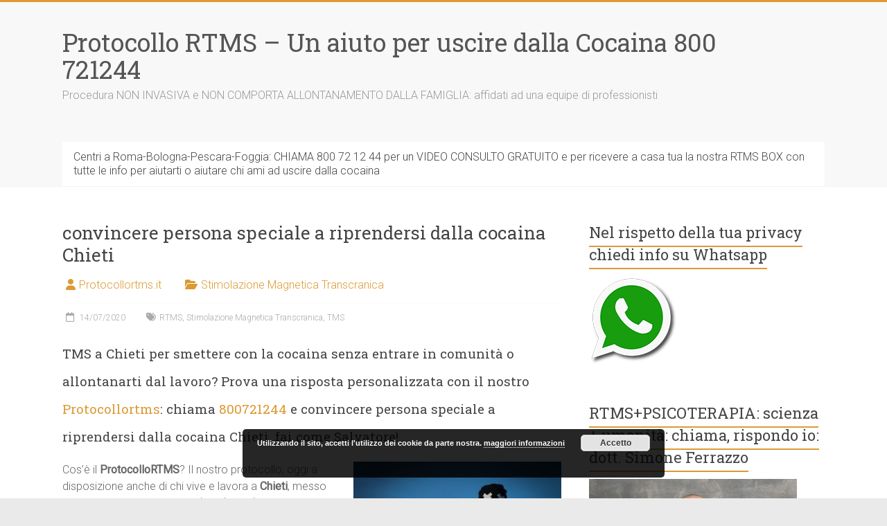

--- FILE ---
content_type: text/html; charset=UTF-8
request_url: https://protocollortms.it/convincere-persona-speciale-a-riprendersi-dalla-cocaina-chieti/
body_size: 22890
content:
<!DOCTYPE html>
<html lang="it-IT">
<head>
<meta charset="UTF-8" />
<meta name="viewport" content="width=device-width, initial-scale=1">
<link rel="profile" href="https://gmpg.org/xfn/11" />
<script type="text/javascript">
/* <![CDATA[ */
(()=>{var e={};e.g=function(){if("object"==typeof globalThis)return globalThis;try{return this||new Function("return this")()}catch(e){if("object"==typeof window)return window}}(),function({ampUrl:n,isCustomizePreview:t,isAmpDevMode:r,noampQueryVarName:o,noampQueryVarValue:s,disabledStorageKey:i,mobileUserAgents:a,regexRegex:c}){if("undefined"==typeof sessionStorage)return;const d=new RegExp(c);if(!a.some((e=>{const n=e.match(d);return!(!n||!new RegExp(n[1],n[2]).test(navigator.userAgent))||navigator.userAgent.includes(e)})))return;e.g.addEventListener("DOMContentLoaded",(()=>{const e=document.getElementById("amp-mobile-version-switcher");if(!e)return;e.hidden=!1;const n=e.querySelector("a[href]");n&&n.addEventListener("click",(()=>{sessionStorage.removeItem(i)}))}));const g=r&&["paired-browsing-non-amp","paired-browsing-amp"].includes(window.name);if(sessionStorage.getItem(i)||t||g)return;const u=new URL(location.href),m=new URL(n);m.hash=u.hash,u.searchParams.has(o)&&s===u.searchParams.get(o)?sessionStorage.setItem(i,"1"):m.href!==u.href&&(window.stop(),location.replace(m.href))}({"ampUrl":"https:\/\/protocollortms.it\/convincere-persona-speciale-a-riprendersi-dalla-cocaina-chieti\/amp\/","noampQueryVarName":"noamp","noampQueryVarValue":"mobile","disabledStorageKey":"amp_mobile_redirect_disabled","mobileUserAgents":["Mobile","Android","Silk\/","Kindle","BlackBerry","Opera Mini","Opera Mobi"],"regexRegex":"^\\\/((?:.|\\n)+)\\\/([i]*)$","isCustomizePreview":false,"isAmpDevMode":false})})();
/* ]]> */
</script>
<meta name='robots' content='index, follow, max-image-preview:large, max-snippet:-1, max-video-preview:-1' />

	<!-- This site is optimized with the Yoast SEO Premium plugin v21.2 (Yoast SEO v26.8) - https://yoast.com/product/yoast-seo-premium-wordpress/ -->
	<title>Realizza il sogno di convincere persona speciale a riprendersi dalla cocaina Chieti telefona 800721244 adesso</title>
	<meta name="description" content="Non una setta, ma una risposta per convincere persona speciale a riprendersi dalla cocaina Chieti contatta 800 721244 rispetto e riservatezza" />
	<link rel="canonical" href="https://protocollortms.it/convincere-persona-speciale-a-riprendersi-dalla-cocaina-chieti/" />
	<meta property="og:locale" content="it_IT" />
	<meta property="og:type" content="article" />
	<meta property="og:title" content="convincere persona speciale a riprendersi dalla cocaina Chieti" />
	<meta property="og:description" content="Non una setta, ma una risposta per convincere persona speciale a riprendersi dalla cocaina Chieti contatta 800 721244 rispetto e riservatezza" />
	<meta property="og:url" content="https://protocollortms.it/convincere-persona-speciale-a-riprendersi-dalla-cocaina-chieti/" />
	<meta property="og:site_name" content="Protocollo RTMS - Un aiuto per uscire dalla Cocaina 800 721244" />
	<meta property="article:published_time" content="2020-07-14T08:41:28+00:00" />
	<meta property="og:image" content="http://protocollortms.it/wp-content/uploads/2020/07/Protocollortms.it-800-721244-aiutare-figlio-ad-uscire-dalla-cocaina-300x225.jpg" />
	<meta name="author" content="Protocollortms.it" />
	<meta name="twitter:card" content="summary_large_image" />
	<meta name="twitter:label1" content="Scritto da" />
	<meta name="twitter:data1" content="Protocollortms.it" />
	<meta name="twitter:label2" content="Tempo di lettura stimato" />
	<meta name="twitter:data2" content="4 minuti" />
	<script type="application/ld+json" class="yoast-schema-graph">{"@context":"https://schema.org","@graph":[{"@type":"Article","@id":"https://protocollortms.it/convincere-persona-speciale-a-riprendersi-dalla-cocaina-chieti/#article","isPartOf":{"@id":"https://protocollortms.it/convincere-persona-speciale-a-riprendersi-dalla-cocaina-chieti/"},"author":{"name":"Protocollortms.it","@id":"https://protocollortms.it/#/schema/person/d851b74e24a31ae8635411bd153de322"},"headline":"convincere persona speciale a riprendersi dalla cocaina Chieti","datePublished":"2020-07-14T08:41:28+00:00","mainEntityOfPage":{"@id":"https://protocollortms.it/convincere-persona-speciale-a-riprendersi-dalla-cocaina-chieti/"},"wordCount":768,"publisher":{"@id":"https://protocollortms.it/#organization"},"image":{"@id":"https://protocollortms.it/convincere-persona-speciale-a-riprendersi-dalla-cocaina-chieti/#primaryimage"},"thumbnailUrl":"http://protocollortms.it/wp-content/uploads/2020/07/Protocollortms.it-800-721244-aiutare-figlio-ad-uscire-dalla-cocaina-300x225.jpg","keywords":["RTMS","Stimolazione Magnetica Transcranica","TMS"],"articleSection":["Stimolazione Magnetica Transcranica"],"inLanguage":"it-IT"},{"@type":"WebPage","@id":"https://protocollortms.it/convincere-persona-speciale-a-riprendersi-dalla-cocaina-chieti/","url":"https://protocollortms.it/convincere-persona-speciale-a-riprendersi-dalla-cocaina-chieti/","name":"Realizza il sogno di convincere persona speciale a riprendersi dalla cocaina Chieti telefona 800721244 adesso","isPartOf":{"@id":"https://protocollortms.it/#website"},"primaryImageOfPage":{"@id":"https://protocollortms.it/convincere-persona-speciale-a-riprendersi-dalla-cocaina-chieti/#primaryimage"},"image":{"@id":"https://protocollortms.it/convincere-persona-speciale-a-riprendersi-dalla-cocaina-chieti/#primaryimage"},"thumbnailUrl":"http://protocollortms.it/wp-content/uploads/2020/07/Protocollortms.it-800-721244-aiutare-figlio-ad-uscire-dalla-cocaina-300x225.jpg","datePublished":"2020-07-14T08:41:28+00:00","description":"Non una setta, ma una risposta per convincere persona speciale a riprendersi dalla cocaina Chieti contatta 800 721244 rispetto e riservatezza","breadcrumb":{"@id":"https://protocollortms.it/convincere-persona-speciale-a-riprendersi-dalla-cocaina-chieti/#breadcrumb"},"inLanguage":"it-IT","potentialAction":[{"@type":"ReadAction","target":["https://protocollortms.it/convincere-persona-speciale-a-riprendersi-dalla-cocaina-chieti/"]}]},{"@type":"ImageObject","inLanguage":"it-IT","@id":"https://protocollortms.it/convincere-persona-speciale-a-riprendersi-dalla-cocaina-chieti/#primaryimage","url":"https://protocollortms.it/wp-content/uploads/2020/07/Protocollortms.it-800-721244-aiutare-figlio-ad-uscire-dalla-cocaina.jpg","contentUrl":"https://protocollortms.it/wp-content/uploads/2020/07/Protocollortms.it-800-721244-aiutare-figlio-ad-uscire-dalla-cocaina.jpg","width":1920,"height":1440,"caption":"xxxx"},{"@type":"BreadcrumbList","@id":"https://protocollortms.it/convincere-persona-speciale-a-riprendersi-dalla-cocaina-chieti/#breadcrumb","itemListElement":[{"@type":"ListItem","position":1,"name":"Home","item":"https://protocollortms.it/"},{"@type":"ListItem","position":2,"name":"convincere persona speciale a riprendersi dalla cocaina Chieti"}]},{"@type":"WebSite","@id":"https://protocollortms.it/#website","url":"https://protocollortms.it/","name":"Protocollo RTMS - Un aiuto per uscire dalla Cocaina 800 721244","description":"Procedura NON INVASIVA e NON COMPORTA ALLONTANAMENTO DALLA FAMIGLIA: affidati ad una equipe di professionisti","publisher":{"@id":"https://protocollortms.it/#organization"},"potentialAction":[{"@type":"SearchAction","target":{"@type":"EntryPoint","urlTemplate":"https://protocollortms.it/?s={search_term_string}"},"query-input":{"@type":"PropertyValueSpecification","valueRequired":true,"valueName":"search_term_string"}}],"inLanguage":"it-IT"},{"@type":"Organization","@id":"https://protocollortms.it/#organization","name":"ProtocolloRTMS.it","url":"https://protocollortms.it/","logo":{"@type":"ImageObject","inLanguage":"it-IT","@id":"https://protocollortms.it/#/schema/logo/image/","url":"http://protocollortms.it/wp-content/uploads/2020/07/cropped-Protocollortms.it-800-721244-psicoterapia-per-uscire-dalla-cocaina-scaled-1.jpg","contentUrl":"http://protocollortms.it/wp-content/uploads/2020/07/cropped-Protocollortms.it-800-721244-psicoterapia-per-uscire-dalla-cocaina-scaled-1.jpg","width":512,"height":512,"caption":"ProtocolloRTMS.it"},"image":{"@id":"https://protocollortms.it/#/schema/logo/image/"}},{"@type":"Person","@id":"https://protocollortms.it/#/schema/person/d851b74e24a31ae8635411bd153de322","name":"Protocollortms.it","image":{"@type":"ImageObject","inLanguage":"it-IT","@id":"https://protocollortms.it/#/schema/person/image/","url":"https://secure.gravatar.com/avatar/06e38e90e20fca0d3a7a8257da9f38c74c435fc860d45e4e486713a6f87acb44?s=96&d=mm&r=g","contentUrl":"https://secure.gravatar.com/avatar/06e38e90e20fca0d3a7a8257da9f38c74c435fc860d45e4e486713a6f87acb44?s=96&d=mm&r=g","caption":"Protocollortms.it"},"sameAs":["http://protocollortms.it"],"url":"https://protocollortms.it/author/wp_11039611/"}]}</script>
	<!-- / Yoast SEO Premium plugin. -->


<link rel='dns-prefetch' href='//www.googletagmanager.com' />
<link rel='dns-prefetch' href='//stats.wp.com' />
<link rel='dns-prefetch' href='//fonts.googleapis.com' />
<link rel='dns-prefetch' href='//widgets.wp.com' />
<link rel='dns-prefetch' href='//s0.wp.com' />
<link rel='dns-prefetch' href='//0.gravatar.com' />
<link rel='dns-prefetch' href='//1.gravatar.com' />
<link rel='dns-prefetch' href='//2.gravatar.com' />
<link rel="alternate" type="application/rss+xml" title="Protocollo RTMS - Un aiuto per uscire dalla Cocaina 800 721244 &raquo; Feed" href="https://protocollortms.it/feed/" />
<link rel="alternate" title="oEmbed (JSON)" type="application/json+oembed" href="https://protocollortms.it/wp-json/oembed/1.0/embed?url=https%3A%2F%2Fprotocollortms.it%2Fconvincere-persona-speciale-a-riprendersi-dalla-cocaina-chieti%2F" />
<link rel="alternate" title="oEmbed (XML)" type="text/xml+oembed" href="https://protocollortms.it/wp-json/oembed/1.0/embed?url=https%3A%2F%2Fprotocollortms.it%2Fconvincere-persona-speciale-a-riprendersi-dalla-cocaina-chieti%2F&#038;format=xml" />
<style id='wp-img-auto-sizes-contain-inline-css' type='text/css'>
img:is([sizes=auto i],[sizes^="auto," i]){contain-intrinsic-size:3000px 1500px}
/*# sourceURL=wp-img-auto-sizes-contain-inline-css */
</style>

<link rel='stylesheet' id='jetpack_related-posts-css' href='https://protocollortms.it/wp-content/plugins/jetpack/modules/related-posts/related-posts.css?ver=20240116' type='text/css' media='all' />
<style id='wp-emoji-styles-inline-css' type='text/css'>

	img.wp-smiley, img.emoji {
		display: inline !important;
		border: none !important;
		box-shadow: none !important;
		height: 1em !important;
		width: 1em !important;
		margin: 0 0.07em !important;
		vertical-align: -0.1em !important;
		background: none !important;
		padding: 0 !important;
	}
/*# sourceURL=wp-emoji-styles-inline-css */
</style>
<style id='classic-theme-styles-inline-css' type='text/css'>
/*! This file is auto-generated */
.wp-block-button__link{color:#fff;background-color:#32373c;border-radius:9999px;box-shadow:none;text-decoration:none;padding:calc(.667em + 2px) calc(1.333em + 2px);font-size:1.125em}.wp-block-file__button{background:#32373c;color:#fff;text-decoration:none}
/*# sourceURL=/wp-includes/css/classic-themes.min.css */
</style>
<link rel='stylesheet' id='ilrcp_style-css' href='https://protocollortms.it/wp-content/plugins/internal-linking-related-contents-pro/assets/css/style.css' type='text/css' media='all' />
<style id='ilrcp_style-inline-css' type='text/css'>

				.internal-linking-related-contents-pro:before { margin-top:15px}
				@media screen and (min-width : 0) and (max-width : 480px) {
					.internal-linking-related-contents-pro .template-1 ,
					.internal-linking-related-contents-pro .template-2 ,
					.internal-linking-related-contents-pro .template-3 ,
					.internal-linking-related-contents-pro .template-4 .postTitle,
					.internal-linking-related-contents-pro .template-5 ,
					.internal-linking-related-contents-pro .template-6 .postTitle strong,
					.internal-linking-related-contents-pro .template-6 span,
					.internal-linking-related-contents-pro .template-8 .postTitle,
					.internal-linking-related-contents-pro .template-9 .postTitle,
					.internal-linking-related-contents-pro .template-7 span { font-size:14px}
					.internal-linking-related-contents-pro .template-7 span.ilrcp-date { font-size:12px}
					.internal-linking-related-contents-pro .template-7 span.ilrcp-author { font-size:10px}
				}
				@media screen and (min-width : 481px) and (max-width : 768px) {
					.internal-linking-related-contents-pro .template-1 ,
					.internal-linking-related-contents-pro .template-2 ,
					.internal-linking-related-contents-pro .template-3 ,
					.internal-linking-related-contents-pro .template-4 .postTitle,
					.internal-linking-related-contents-pro .template-5 ,
					.internal-linking-related-contents-pro .template-6 .postTitle strong,
					.internal-linking-related-contents-pro .template-6 span,
					.internal-linking-related-contents-pro .template-8 .postTitle,
					.internal-linking-related-contents-pro .template-9 .postTitle,
					.internal-linking-related-contents-pro .template-7 span { font-size:16px}
					.internal-linking-related-contents-pro .template-7 span.ilrcp-date { font-size:14px}
					.internal-linking-related-contents-pro .template-7 span.ilrcp-author { font-size:12px}
				}
				@media screen and (min-width : 769px) {
					.internal-linking-related-contents-pro .template-1 ,
					.internal-linking-related-contents-pro .template-2 ,
					.internal-linking-related-contents-pro .template-3 ,
					.internal-linking-related-contents-pro .template-4 .postTitle,
					.internal-linking-related-contents-pro .template-5 ,
					.internal-linking-related-contents-pro .template-6 .postTitle strong,
					.internal-linking-related-contents-pro .template-6 span,
					.internal-linking-related-contents-pro .template-8 .postTitle,
					.internal-linking-related-contents-pro .template-9 .postTitle,
					.internal-linking-related-contents-pro .template-7 span { font-size:20px}
					.internal-linking-related-contents-pro .template-7 span.ilrcp-date { font-size:16px}
					.internal-linking-related-contents-pro .template-7 span.ilrcp-author { font-size:14px}
				}
				html[amp] .internal-linking-related-contents-pro .template-1 ,
				html[amp] .internal-linking-related-contents-pro .template-2 ,
				html[amp] .internal-linking-related-contents-pro .template-3 ,
				html[amp] .internal-linking-related-contents-pro .template-4 .postTitle,
				html[amp] .internal-linking-related-contents-pro .template-5 ,
				html[amp] .internal-linking-related-contents-pro .template-6 .postTitle strong,
				html[amp] .internal-linking-related-contents-pro .template-6 span,
				html[amp] .internal-linking-related-contents-pro .template-8 .postTitle,
				html[amp] .internal-linking-related-contents-pro .template-9 .postTitle,
				html[amp] .internal-linking-related-contents-pro .template-7 span { font-size:14px}
				html[amp] .internal-linking-related-contents-pro .template-7 span.ilrcp-date { font-size:12px}
				html[amp] .internal-linking-related-contents-pro .template-7 span.ilrcp-author { font-size:10px}
				}
				.internal-linking-related-contents-pro:after { margin-bottom:15px}
				.internal-linking-related-contents-pro .template-1,
				.internal-linking-related-contents-pro .template-2,
				.internal-linking-related-contents-pro .template-3,
				.internal-linking-related-contents-pro .template-6 .postTitle strong,
				.internal-linking-related-contents-pro .template-8:before,
				.internal-linking-related-contents-pro .template-9:before { background-color:#dd9933!important}
				.internal-linking-related-contents-pro .template-1:hover,
				.internal-linking-related-contents-pro .template-1:active,
				.internal-linking-related-contents-pro .template-1:focus,
				.internal-linking-related-contents-pro .template-2 span.cta,
				.internal-linking-related-contents-pro .template-2:hover,
				.internal-linking-related-contents-pro .template-2:active,
				.internal-linking-related-contents-pro .template-2:focus,
				.internal-linking-related-contents-pro .template-3:hover,
				.internal-linking-related-contents-pro .template-3:active,
				.internal-linking-related-contents-pro .template-3:focus,
				.internal-linking-related-contents-pro .template-3 .postTitle,
				.internal-linking-related-contents-pro .template-6 .postTitle strong:hover ,
				.internal-linking-related-contents-pro .template-6 .postTitle strong:active ,
				.internal-linking-related-contents-pro .template-6 .postTitle strong:focus  { background-color:#dd9933!important}
				.internal-linking-related-contents-pro .template-1 span,
				.internal-linking-related-contents-pro .template-2 span.postTitle,
				.internal-linking-related-contents-pro .template-3 span.cta,
				.internal-linking-related-contents-pro .template-5 span { color:#ffffff}
				.internal-linking-related-contents-pro .template-2 span.cta,
				.internal-linking-related-contents-pro .template-3 span.postTitle,
				.internal-linking-related-contents-pro .template-6 .postTitle strong { color:#ffffff}
				.internal-linking-related-contents-pro .template-4:hover .postTitle span,
				.internal-linking-related-contents-pro .template-4:active .postTitle span,
				.internal-linking-related-contents-pro .template-4:focus .postTitle span,
				.internal-linking-related-contents-pro .template-5 span:hover,
				.internal-linking-related-contents-pro .template-5 span:active,
				.internal-linking-related-contents-pro .template-5 span:focus,
				.internal-linking-related-contents-pro .template-6 span:hover,
				.internal-linking-related-contents-pro .template-6 span:active,
				.internal-linking-related-contents-pro .template-6 span:focus,
				.internal-linking-related-contents-pro .template-7:hover span,
				.internal-linking-related-contents-pro .template-8:hover .postTitle span,
				.internal-linking-related-contents-pro .template-8:active .postTitle span,
				.internal-linking-related-contents-pro .template-8:focus .postTitle span,
				.internal-linking-related-contents-pro .template-9:hover .postTitle span,
				.internal-linking-related-contents-pro .template-9:active .postTitle span,
				.internal-linking-related-contents-pro .template-9:focus .postTitle span { color:#ffffff!important}
/*# sourceURL=ilrcp_style-inline-css */
</style>
<link rel='stylesheet' id='accelerate_style-css' href='https://protocollortms.it/wp-content/themes/accelerate/style.css?ver=6.9' type='text/css' media='all' />
<link crossorigin="anonymous" rel='stylesheet' id='accelerate_googlefonts-css' href='//fonts.googleapis.com/css?family=Roboto%3A400%2C300%2C100%7CRoboto+Slab%3A700%2C400&#038;display=swap&#038;ver=6.9' type='text/css' media='all' />
<link rel='stylesheet' id='font-awesome-4-css' href='https://protocollortms.it/wp-content/themes/accelerate/fontawesome/css/v4-shims.min.css?ver=4.7.0' type='text/css' media='all' />
<link rel='stylesheet' id='font-awesome-all-css' href='https://protocollortms.it/wp-content/themes/accelerate/fontawesome/css/all.min.css?ver=6.7.2' type='text/css' media='all' />
<link rel='stylesheet' id='font-awesome-solid-css' href='https://protocollortms.it/wp-content/themes/accelerate/fontawesome/css/solid.min.css?ver=6.7.2' type='text/css' media='all' />
<link rel='stylesheet' id='font-awesome-regular-css' href='https://protocollortms.it/wp-content/themes/accelerate/fontawesome/css/regular.min.css?ver=6.7.2' type='text/css' media='all' />
<link rel='stylesheet' id='font-awesome-brands-css' href='https://protocollortms.it/wp-content/themes/accelerate/fontawesome/css/brands.min.css?ver=6.7.2' type='text/css' media='all' />
<link rel='stylesheet' id='jetpack_likes-css' href='https://protocollortms.it/wp-content/plugins/jetpack/modules/likes/style.css?ver=15.4' type='text/css' media='all' />
<link rel='stylesheet' id='call-now-button-modern-style-css' href='https://protocollortms.it/wp-content/plugins/call-now-button/resources/style/modern.css?ver=1.5.5' type='text/css' media='all' />
<script type="text/javascript" id="jetpack_related-posts-js-extra">
/* <![CDATA[ */
var related_posts_js_options = {"post_heading":"h4"};
//# sourceURL=jetpack_related-posts-js-extra
/* ]]> */
</script>
<script type="text/javascript" src="https://protocollortms.it/wp-content/plugins/jetpack/_inc/build/related-posts/related-posts.min.js?ver=20240116" id="jetpack_related-posts-js"></script>
<script type="text/javascript" src="https://protocollortms.it/wp-includes/js/jquery/jquery.min.js?ver=3.7.1" id="jquery-core-js"></script>
<script type="text/javascript" src="https://protocollortms.it/wp-includes/js/jquery/jquery-migrate.min.js?ver=3.4.1" id="jquery-migrate-js"></script>
<script type="text/javascript" src="https://protocollortms.it/wp-content/themes/accelerate/js/accelerate-custom.js?ver=6.9" id="accelerate-custom-js"></script>

<!-- Snippet del tag Google (gtag.js) aggiunto da Site Kit -->
<!-- Snippet Google Analytics aggiunto da Site Kit -->
<script type="text/javascript" src="https://www.googletagmanager.com/gtag/js?id=GT-TWTGTW7" id="google_gtagjs-js" async></script>
<script type="text/javascript" id="google_gtagjs-js-after">
/* <![CDATA[ */
window.dataLayer = window.dataLayer || [];function gtag(){dataLayer.push(arguments);}
gtag("set","linker",{"domains":["protocollortms.it"]});
gtag("js", new Date());
gtag("set", "developer_id.dZTNiMT", true);
gtag("config", "GT-TWTGTW7");
//# sourceURL=google_gtagjs-js-after
/* ]]> */
</script>
<link rel="https://api.w.org/" href="https://protocollortms.it/wp-json/" /><link rel="alternate" title="JSON" type="application/json" href="https://protocollortms.it/wp-json/wp/v2/posts/7332" /><link rel="EditURI" type="application/rsd+xml" title="RSD" href="https://protocollortms.it/xmlrpc.php?rsd" />
<meta name="generator" content="WordPress 6.9" />
<link rel='shortlink' href='https://protocollortms.it/?p=7332' />

		<!-- GA Google Analytics @ https://m0n.co/ga -->
		<script>
			(function(i,s,o,g,r,a,m){i['GoogleAnalyticsObject']=r;i[r]=i[r]||function(){
			(i[r].q=i[r].q||[]).push(arguments)},i[r].l=1*new Date();a=s.createElement(o),
			m=s.getElementsByTagName(o)[0];a.async=1;a.src=g;m.parentNode.insertBefore(a,m)
			})(window,document,'script','https://www.google-analytics.com/analytics.js','ga');
			ga('create', 'UA-173547002-1', 'auto');
			ga('send', 'pageview');
		</script>

	<meta name="generator" content="Site Kit by Google 1.170.0" /><script type="application/ld+json">
{
  "@context": "https://schema.org",
  "@type": "LocalBusiness",
  "name": "Protocollo Trattamento Cocaina",
  "url": "https://protocollortms.it",
  "telephone": "+39 800 721244",
  "address": {
    "@type": "PostalAddress",
    "streetAddress": "Via Nicola Fabrizi, 60",
    "addressLocality": "Pescara",
    "addressRegion": "PE",
    "postalCode": "65121",
    "addressCountry": "IT"
  },
  "openingHoursSpecification": {
    "@type": "OpeningHoursSpecification",
    "dayOfWeek": [
      "Monday", "Tuesday", "Wednesday", "Thursday", "Friday"
    ],
    "opens": "09:00",
    "closes": "19:00"
  }
}
</script>
<link rel="alternate" type="text/html" media="only screen and (max-width: 640px)" href="https://protocollortms.it/convincere-persona-speciale-a-riprendersi-dalla-cocaina-chieti/amp/">	<style>img#wpstats{display:none}</style>
		<link rel="amphtml" href="https://protocollortms.it/convincere-persona-speciale-a-riprendersi-dalla-cocaina-chieti/amp/"><style>#amp-mobile-version-switcher{left:0;position:absolute;width:100%;z-index:100}#amp-mobile-version-switcher>a{background-color:#444;border:0;color:#eaeaea;display:block;font-family:-apple-system,BlinkMacSystemFont,Segoe UI,Roboto,Oxygen-Sans,Ubuntu,Cantarell,Helvetica Neue,sans-serif;font-size:16px;font-weight:600;padding:15px 0;text-align:center;-webkit-text-decoration:none;text-decoration:none}#amp-mobile-version-switcher>a:active,#amp-mobile-version-switcher>a:focus,#amp-mobile-version-switcher>a:hover{-webkit-text-decoration:underline;text-decoration:underline}</style><link rel="icon" href="https://protocollortms.it/wp-content/uploads/2020/07/cropped-Protocollortms.it-800-721244-psicoterapia-per-uscire-dalla-cocaina-scaled-1-32x32.jpg" sizes="32x32" />
<link rel="icon" href="https://protocollortms.it/wp-content/uploads/2020/07/cropped-Protocollortms.it-800-721244-psicoterapia-per-uscire-dalla-cocaina-scaled-1-192x192.jpg" sizes="192x192" />
<link rel="apple-touch-icon" href="https://protocollortms.it/wp-content/uploads/2020/07/cropped-Protocollortms.it-800-721244-psicoterapia-per-uscire-dalla-cocaina-scaled-1-180x180.jpg" />
<meta name="msapplication-TileImage" content="https://protocollortms.it/wp-content/uploads/2020/07/cropped-Protocollortms.it-800-721244-psicoterapia-per-uscire-dalla-cocaina-scaled-1-270x270.jpg" />
		<style type="text/css"> .accelerate-button,blockquote,button,input[type=button],input[type=reset],input[type=submit]{background-color:#dd9933}a{color:#dd9933}#page{border-top:3px solid #dd9933}#site-title a:hover{color:#dd9933}#search-form span,.main-navigation a:hover,.main-navigation ul li ul li a:hover,.main-navigation ul li ul li:hover>a,.main-navigation ul li.current-menu-ancestor a,.main-navigation ul li.current-menu-item a,.main-navigation ul li.current-menu-item ul li a:hover,.main-navigation ul li.current_page_ancestor a,.main-navigation ul li.current_page_item a,.main-navigation ul li:hover>a,.main-small-navigation li:hover > a{background-color:#dd9933}.site-header .menu-toggle:before{color:#dd9933}.main-small-navigation li:hover{background-color:#dd9933}.main-small-navigation ul>.current-menu-item,.main-small-navigation ul>.current_page_item{background:#dd9933}.footer-menu a:hover,.footer-menu ul li.current-menu-ancestor a,.footer-menu ul li.current-menu-item a,.footer-menu ul li.current_page_ancestor a,.footer-menu ul li.current_page_item a,.footer-menu ul li:hover>a{color:#dd9933}#featured-slider .slider-read-more-button,.slider-title-head .entry-title a{background-color:#dd9933}a.slide-prev,a.slide-next,.slider-title-head .entry-title a{background-color:#dd9933}#controllers a.active,#controllers a:hover{background-color:#dd9933;color:#dd9933}.format-link .entry-content a{background-color:#dd9933}#secondary .widget_featured_single_post h3.widget-title a:hover,.widget_image_service_block .entry-title a:hover{color:#dd9933}.pagination span{background-color:#dd9933}.pagination a span:hover{color:#dd9933;border-color:#dd9933}#content .comments-area a.comment-edit-link:hover,#content .comments-area a.comment-permalink:hover,#content .comments-area article header cite a:hover,.comments-area .comment-author-link a:hover{color:#dd9933}.comments-area .comment-author-link span{background-color:#dd9933}#wp-calendar #today,.comment .comment-reply-link:hover,.nav-next a,.nav-previous a{color:#dd9933}.widget-title span{border-bottom:2px solid #dd9933}#secondary h3 span:before,.footer-widgets-area h3 span:before{color:#dd9933}#secondary .accelerate_tagcloud_widget a:hover,.footer-widgets-area .accelerate_tagcloud_widget a:hover{background-color:#dd9933}.footer-widgets-area a:hover{color:#dd9933}.footer-socket-wrapper{border-top:3px solid #dd9933}.footer-socket-wrapper .copyright a:hover{color:#dd9933}a#scroll-up{background-color:#dd9933}.entry-meta .byline i,.entry-meta .cat-links i,.entry-meta a,.post .entry-title a:hover{color:#dd9933}.entry-meta .post-format i{background-color:#dd9933}.entry-meta .comments-link a:hover,.entry-meta .edit-link a:hover,.entry-meta .posted-on a:hover,.main-navigation li.menu-item-has-children:hover,.entry-meta .tag-links a:hover{color:#dd9933}.more-link span,.read-more{background-color:#dd9933}.woocommerce #respond input#submit, .woocommerce a.button, .woocommerce button.button, .woocommerce input.button, .woocommerce #respond input#submit.alt, .woocommerce a.button.alt, .woocommerce button.button.alt, .woocommerce input.button.alt,.woocommerce span.onsale {background-color: #dd9933;}.woocommerce ul.products li.product .price .amount,.entry-summary .price .amount,.woocommerce .woocommerce-message::before{color: #dd9933;},.woocommerce .woocommerce-message { border-top-color: #dd9933;}</style>
		<style id='global-styles-inline-css' type='text/css'>
:root{--wp--preset--aspect-ratio--square: 1;--wp--preset--aspect-ratio--4-3: 4/3;--wp--preset--aspect-ratio--3-4: 3/4;--wp--preset--aspect-ratio--3-2: 3/2;--wp--preset--aspect-ratio--2-3: 2/3;--wp--preset--aspect-ratio--16-9: 16/9;--wp--preset--aspect-ratio--9-16: 9/16;--wp--preset--color--black: #000000;--wp--preset--color--cyan-bluish-gray: #abb8c3;--wp--preset--color--white: #ffffff;--wp--preset--color--pale-pink: #f78da7;--wp--preset--color--vivid-red: #cf2e2e;--wp--preset--color--luminous-vivid-orange: #ff6900;--wp--preset--color--luminous-vivid-amber: #fcb900;--wp--preset--color--light-green-cyan: #7bdcb5;--wp--preset--color--vivid-green-cyan: #00d084;--wp--preset--color--pale-cyan-blue: #8ed1fc;--wp--preset--color--vivid-cyan-blue: #0693e3;--wp--preset--color--vivid-purple: #9b51e0;--wp--preset--gradient--vivid-cyan-blue-to-vivid-purple: linear-gradient(135deg,rgb(6,147,227) 0%,rgb(155,81,224) 100%);--wp--preset--gradient--light-green-cyan-to-vivid-green-cyan: linear-gradient(135deg,rgb(122,220,180) 0%,rgb(0,208,130) 100%);--wp--preset--gradient--luminous-vivid-amber-to-luminous-vivid-orange: linear-gradient(135deg,rgb(252,185,0) 0%,rgb(255,105,0) 100%);--wp--preset--gradient--luminous-vivid-orange-to-vivid-red: linear-gradient(135deg,rgb(255,105,0) 0%,rgb(207,46,46) 100%);--wp--preset--gradient--very-light-gray-to-cyan-bluish-gray: linear-gradient(135deg,rgb(238,238,238) 0%,rgb(169,184,195) 100%);--wp--preset--gradient--cool-to-warm-spectrum: linear-gradient(135deg,rgb(74,234,220) 0%,rgb(151,120,209) 20%,rgb(207,42,186) 40%,rgb(238,44,130) 60%,rgb(251,105,98) 80%,rgb(254,248,76) 100%);--wp--preset--gradient--blush-light-purple: linear-gradient(135deg,rgb(255,206,236) 0%,rgb(152,150,240) 100%);--wp--preset--gradient--blush-bordeaux: linear-gradient(135deg,rgb(254,205,165) 0%,rgb(254,45,45) 50%,rgb(107,0,62) 100%);--wp--preset--gradient--luminous-dusk: linear-gradient(135deg,rgb(255,203,112) 0%,rgb(199,81,192) 50%,rgb(65,88,208) 100%);--wp--preset--gradient--pale-ocean: linear-gradient(135deg,rgb(255,245,203) 0%,rgb(182,227,212) 50%,rgb(51,167,181) 100%);--wp--preset--gradient--electric-grass: linear-gradient(135deg,rgb(202,248,128) 0%,rgb(113,206,126) 100%);--wp--preset--gradient--midnight: linear-gradient(135deg,rgb(2,3,129) 0%,rgb(40,116,252) 100%);--wp--preset--font-size--small: 13px;--wp--preset--font-size--medium: 20px;--wp--preset--font-size--large: 36px;--wp--preset--font-size--x-large: 42px;--wp--preset--spacing--20: 0.44rem;--wp--preset--spacing--30: 0.67rem;--wp--preset--spacing--40: 1rem;--wp--preset--spacing--50: 1.5rem;--wp--preset--spacing--60: 2.25rem;--wp--preset--spacing--70: 3.38rem;--wp--preset--spacing--80: 5.06rem;--wp--preset--shadow--natural: 6px 6px 9px rgba(0, 0, 0, 0.2);--wp--preset--shadow--deep: 12px 12px 50px rgba(0, 0, 0, 0.4);--wp--preset--shadow--sharp: 6px 6px 0px rgba(0, 0, 0, 0.2);--wp--preset--shadow--outlined: 6px 6px 0px -3px rgb(255, 255, 255), 6px 6px rgb(0, 0, 0);--wp--preset--shadow--crisp: 6px 6px 0px rgb(0, 0, 0);}:where(.is-layout-flex){gap: 0.5em;}:where(.is-layout-grid){gap: 0.5em;}body .is-layout-flex{display: flex;}.is-layout-flex{flex-wrap: wrap;align-items: center;}.is-layout-flex > :is(*, div){margin: 0;}body .is-layout-grid{display: grid;}.is-layout-grid > :is(*, div){margin: 0;}:where(.wp-block-columns.is-layout-flex){gap: 2em;}:where(.wp-block-columns.is-layout-grid){gap: 2em;}:where(.wp-block-post-template.is-layout-flex){gap: 1.25em;}:where(.wp-block-post-template.is-layout-grid){gap: 1.25em;}.has-black-color{color: var(--wp--preset--color--black) !important;}.has-cyan-bluish-gray-color{color: var(--wp--preset--color--cyan-bluish-gray) !important;}.has-white-color{color: var(--wp--preset--color--white) !important;}.has-pale-pink-color{color: var(--wp--preset--color--pale-pink) !important;}.has-vivid-red-color{color: var(--wp--preset--color--vivid-red) !important;}.has-luminous-vivid-orange-color{color: var(--wp--preset--color--luminous-vivid-orange) !important;}.has-luminous-vivid-amber-color{color: var(--wp--preset--color--luminous-vivid-amber) !important;}.has-light-green-cyan-color{color: var(--wp--preset--color--light-green-cyan) !important;}.has-vivid-green-cyan-color{color: var(--wp--preset--color--vivid-green-cyan) !important;}.has-pale-cyan-blue-color{color: var(--wp--preset--color--pale-cyan-blue) !important;}.has-vivid-cyan-blue-color{color: var(--wp--preset--color--vivid-cyan-blue) !important;}.has-vivid-purple-color{color: var(--wp--preset--color--vivid-purple) !important;}.has-black-background-color{background-color: var(--wp--preset--color--black) !important;}.has-cyan-bluish-gray-background-color{background-color: var(--wp--preset--color--cyan-bluish-gray) !important;}.has-white-background-color{background-color: var(--wp--preset--color--white) !important;}.has-pale-pink-background-color{background-color: var(--wp--preset--color--pale-pink) !important;}.has-vivid-red-background-color{background-color: var(--wp--preset--color--vivid-red) !important;}.has-luminous-vivid-orange-background-color{background-color: var(--wp--preset--color--luminous-vivid-orange) !important;}.has-luminous-vivid-amber-background-color{background-color: var(--wp--preset--color--luminous-vivid-amber) !important;}.has-light-green-cyan-background-color{background-color: var(--wp--preset--color--light-green-cyan) !important;}.has-vivid-green-cyan-background-color{background-color: var(--wp--preset--color--vivid-green-cyan) !important;}.has-pale-cyan-blue-background-color{background-color: var(--wp--preset--color--pale-cyan-blue) !important;}.has-vivid-cyan-blue-background-color{background-color: var(--wp--preset--color--vivid-cyan-blue) !important;}.has-vivid-purple-background-color{background-color: var(--wp--preset--color--vivid-purple) !important;}.has-black-border-color{border-color: var(--wp--preset--color--black) !important;}.has-cyan-bluish-gray-border-color{border-color: var(--wp--preset--color--cyan-bluish-gray) !important;}.has-white-border-color{border-color: var(--wp--preset--color--white) !important;}.has-pale-pink-border-color{border-color: var(--wp--preset--color--pale-pink) !important;}.has-vivid-red-border-color{border-color: var(--wp--preset--color--vivid-red) !important;}.has-luminous-vivid-orange-border-color{border-color: var(--wp--preset--color--luminous-vivid-orange) !important;}.has-luminous-vivid-amber-border-color{border-color: var(--wp--preset--color--luminous-vivid-amber) !important;}.has-light-green-cyan-border-color{border-color: var(--wp--preset--color--light-green-cyan) !important;}.has-vivid-green-cyan-border-color{border-color: var(--wp--preset--color--vivid-green-cyan) !important;}.has-pale-cyan-blue-border-color{border-color: var(--wp--preset--color--pale-cyan-blue) !important;}.has-vivid-cyan-blue-border-color{border-color: var(--wp--preset--color--vivid-cyan-blue) !important;}.has-vivid-purple-border-color{border-color: var(--wp--preset--color--vivid-purple) !important;}.has-vivid-cyan-blue-to-vivid-purple-gradient-background{background: var(--wp--preset--gradient--vivid-cyan-blue-to-vivid-purple) !important;}.has-light-green-cyan-to-vivid-green-cyan-gradient-background{background: var(--wp--preset--gradient--light-green-cyan-to-vivid-green-cyan) !important;}.has-luminous-vivid-amber-to-luminous-vivid-orange-gradient-background{background: var(--wp--preset--gradient--luminous-vivid-amber-to-luminous-vivid-orange) !important;}.has-luminous-vivid-orange-to-vivid-red-gradient-background{background: var(--wp--preset--gradient--luminous-vivid-orange-to-vivid-red) !important;}.has-very-light-gray-to-cyan-bluish-gray-gradient-background{background: var(--wp--preset--gradient--very-light-gray-to-cyan-bluish-gray) !important;}.has-cool-to-warm-spectrum-gradient-background{background: var(--wp--preset--gradient--cool-to-warm-spectrum) !important;}.has-blush-light-purple-gradient-background{background: var(--wp--preset--gradient--blush-light-purple) !important;}.has-blush-bordeaux-gradient-background{background: var(--wp--preset--gradient--blush-bordeaux) !important;}.has-luminous-dusk-gradient-background{background: var(--wp--preset--gradient--luminous-dusk) !important;}.has-pale-ocean-gradient-background{background: var(--wp--preset--gradient--pale-ocean) !important;}.has-electric-grass-gradient-background{background: var(--wp--preset--gradient--electric-grass) !important;}.has-midnight-gradient-background{background: var(--wp--preset--gradient--midnight) !important;}.has-small-font-size{font-size: var(--wp--preset--font-size--small) !important;}.has-medium-font-size{font-size: var(--wp--preset--font-size--medium) !important;}.has-large-font-size{font-size: var(--wp--preset--font-size--large) !important;}.has-x-large-font-size{font-size: var(--wp--preset--font-size--x-large) !important;}
/*# sourceURL=global-styles-inline-css */
</style>
<link rel='stylesheet' id='basecss-css' href='https://protocollortms.it/wp-content/plugins/eu-cookie-law/css/style.css?ver=6.9' type='text/css' media='all' />
<link rel='stylesheet' id='joinchat-css' href='https://protocollortms.it/wp-content/plugins/creame-whatsapp-me/public/css/joinchat.min.css?ver=6.0.10' type='text/css' media='all' />
<style id='joinchat-inline-css' type='text/css'>
.joinchat{--ch:142;--cs:70%;--cl:49%;--bw:1}
/*# sourceURL=joinchat-inline-css */
</style>
</head>

<body class="wp-singular post-template-default single single-post postid-7332 single-format-standard wp-embed-responsive wp-theme-accelerate  better-responsive-menu wide">


<div id="page" class="hfeed site">
	<a class="skip-link screen-reader-text" href="#main">Vai al contenuto</a>

		<header id="masthead" class="site-header clearfix">

		<div id="header-text-nav-container" class="clearfix">

			
			<div class="inner-wrap">

				<div id="header-text-nav-wrap" class="clearfix">
					<div id="header-left-section">
												<div id="header-text" class="">
														<h3 id="site-title">
									<a href="https://protocollortms.it/" title="Protocollo RTMS &#8211; Un aiuto per uscire dalla Cocaina 800 721244" rel="home">Protocollo RTMS &#8211; Un aiuto per uscire dalla Cocaina 800 721244</a>
								</h3>
															<p id="site-description">Procedura NON INVASIVA e NON COMPORTA ALLONTANAMENTO DALLA FAMIGLIA: affidati ad una equipe di professionisti</p>
													</div><!-- #header-text -->
					</div><!-- #header-left-section -->
					<div id="header-right-section">
									    	</div><!-- #header-right-section -->

			   </div><!-- #header-text-nav-wrap -->

			</div><!-- .inner-wrap -->

			
			<nav id="site-navigation" class="main-navigation inner-wrap clearfix" role="navigation">
				<h3 class="menu-toggle">Menu</h3>
				<div class="menu-alto-container"><ul id="menu-alto" class="menu"><li id="menu-item-24" class="menu-item menu-item-type-custom menu-item-object-custom menu-item-24"><a href="tel:800721244">Centri a Roma-Bologna-Pescara-Foggia: CHIAMA 800 72 12 44 per un VIDEO CONSULTO GRATUITO e per ricevere a casa tua la nostra RTMS BOX con tutte le info per aiutarti o aiutare chi ami ad uscire dalla cocaina</a></li>
</ul></div>			</nav>
		</div><!-- #header-text-nav-container -->

		
		
	</header>
			<div id="main" class="clearfix">
		<div class="inner-wrap clearfix">


	<div id="primary">
		<div id="content" class="clearfix">

			
				
<article id="post-7332" class="post-7332 post type-post status-publish format-standard hentry category-stimolazione-magnetica-transcranica tag-rtms tag-stimolazione-magnetica-transcranica tag-tms">
	
	
	<header class="entry-header">
		<h1 class="entry-title">
			convincere persona speciale a riprendersi dalla cocaina Chieti		</h1>
	</header>

	<div class="entry-meta">		<span class="byline"><span class="author vcard"><i class="fa fa-user"></i><a class="url fn n" href="https://protocollortms.it/author/wp_11039611/" title="Protocollortms.it">Protocollortms.it</a></span></span>
		<span class="cat-links"><i class="fa fa-folder-open"></i><a href="https://protocollortms.it/chiamaper/stimolazione-magnetica-transcranica/" rel="category tag">Stimolazione Magnetica Transcranica</a></span>
		<span class="sep"><span class="post-format"><i class="fa "></i></span></span>

		<span class="posted-on"><a href="https://protocollortms.it/convincere-persona-speciale-a-riprendersi-dalla-cocaina-chieti/" title="10:41" rel="bookmark"><i class="fa fa-calendar-o"></i> <time class="entry-date published" datetime="2020-07-14T10:41:28+02:00">14/07/2020</time></a></span><span class="tag-links"><i class="fa fa-tags"></i><a href="https://protocollortms.it/possiamoaiutarti/rtms/" rel="tag">RTMS</a>, <a href="https://protocollortms.it/possiamoaiutarti/stimolazione-magnetica-transcranica/" rel="tag">Stimolazione Magnetica Transcranica</a>, <a href="https://protocollortms.it/possiamoaiutarti/tms/" rel="tag">TMS</a></span></div>
	<div class="entry-content clearfix">
		<!DOCTYPE html PUBLIC "-//W3C//DTD HTML 4.0 Transitional//EN" "http://www.w3.org/TR/REC-html40/loose.dtd">
<?xml encoding="utf-8" ?><html><body><h1><span style="font-size: 14pt;">TMS a Chieti per smettere con la cocaina senza entrare in comunit&agrave; o allontanarti dal lavoro? Prova una risposta personalizzata con il nostro <a href="https://protocollortms.it">Protocollortms</a>: chiama <a href="tel:800721244">800721244</a> e convincere persona speciale a riprendersi dalla cocaina Chieti, fai come Salvatore!</span></h1>
<p><img fetchpriority="high" decoding="async" class="wp-image-10 size-medium alignright" title="convincere persona speciale a riprendersi dalla cocaina Chieti" src="https://protocollortms.it/wp-content/uploads/2020/07/Protocollortms.it-800-721244-aiutare-figlio-ad-uscire-dalla-cocaina-300x225.jpg" alt="convincere persona speciale a riprendersi dalla cocaina Chieti" width="300" height="225" srcset="https://protocollortms.it/wp-content/uploads/2020/07/Protocollortms.it-800-721244-aiutare-figlio-ad-uscire-dalla-cocaina-300x225.jpg 300w, https://protocollortms.it/wp-content/uploads/2020/07/Protocollortms.it-800-721244-aiutare-figlio-ad-uscire-dalla-cocaina-1024x768.jpg 1024w, https://protocollortms.it/wp-content/uploads/2020/07/Protocollortms.it-800-721244-aiutare-figlio-ad-uscire-dalla-cocaina-768x576.jpg 768w, https://protocollortms.it/wp-content/uploads/2020/07/Protocollortms.it-800-721244-aiutare-figlio-ad-uscire-dalla-cocaina-1536x1152.jpg 1536w, https://protocollortms.it/wp-content/uploads/2020/07/Protocollortms.it-800-721244-aiutare-figlio-ad-uscire-dalla-cocaina.jpg 1920w" sizes="(max-width: 300px) 100vw, 300px"> Cos&rsquo;&egrave; il <strong>ProtocolloRTMS</strong>? Il nostro protocollo, oggi a disposizione anche di chi vive e lavora a <strong>Chieti</strong>, messo a punto grazie alla <strong>cooperazione in equipe</strong> di tre <strong>psicologi</strong>, due <strong>psichiatri</strong> e un <strong>neurologo</strong>, consiste in una procedura standardizzata che associa un percorso di <strong>Psicoterapia Breve Integrata</strong> A.T. &#150; S.R. ad un trattamento di <strong>Stimolazione Magnetica Transcranica ripetitiva</strong> (rTMS).<br>
Protocollo non significa standardizzazione del trattamento: al contrario &egrave; proprio l&rsquo;unione di una procedura (<strong>TMS per smettere con la cocaina a Chieti</strong>) con un <strong>approccio umano</strong> erogato da professionisti ad essere la caratteristica distintiva studiata per aiutare a <strong>smettere</strong> di fare uso di <strong>cocaina</strong>. <strong>Chiama <a href="tel:800721244">800721244</a> e parlane con il Dott. Ferrazzo oggi stesso nella massima discrezione</strong>.</p>
<h2><span style="font-size: 14pt;">La nostra esperienza ci consente di affermare che la TMS per smettere con la cocaina pu&ograve; funzionare ma da sola non basta: il Protocollo rTMS anche a Chieti &egrave; la nostra proposta per chi vuole convincere persona speciale a riprendersi dalla cocaina Chieti, parliamone al <a href="tel:800721244">800721244</a></span></h2>
<p>La <strong>rTMS anche a Chieti</strong> (stimolazione magnetica transcranica ripetitiva) ha dimostrato di produrre <strong>cambiamenti</strong> nelle regioni del cervello implicate nella regolazione dell&rsquo;umore, come la corteccia prefrontale dove risiedono i <strong>neuroni alterati dalla dipendenza da cocaina</strong>.<br>
Il cambiamento consiste nel riportare tali regioni del cervello alla condizione di partenza andando a sopprimere il desiderio di assumere la sostanza stupefacente, il <a href="http://www.cravingstop.com">craving da coca</a>.<br>
La complessit&agrave; della dipendenza <strong>non pu&ograve; essere risolta solo con un macchinario</strong>: il Protocollo rTMS nasce quindi per indagare e <strong>convincere persona speciale a riprendersi dalla cocaina Chieti</strong> grazie alla possibilit&agrave; di individuare le <strong>cause profonde del malessere</strong> che hanno condotto ad avvicinarsi allo stupefacente per aiutare a gestirle ed affrontarle nella vita quotidiana.</p>
<h3>Quando dovrei chiamare il numero <span style="font-size: 14pt;"><a href="tel:800721244">800721244</a> per decidere di utilizzare&nbsp;</span>la rTMS a Chieti?</h3>
<div class="internal-linking-related-contents-pro"><a href="https://protocollortms.it/sostenere-nipote-a-smettere-di-tirare-cocaina-lecce/" class="template-3"><span class="cta">Chiama 800 721244 per</span><span class="postTitle">sostenere nipote a smettere di tirare cocaina Lecce</span></a></div><p>Farmaci e psicoterapia sono i trattamenti di prima linea per aiutare una persona che fa <strong>uso di cocaina a Chieti</strong>.<br>
Questi trattamenti, tuttavia, non funzionano, sempre e da soli, per tutti i pazienti.<br>
In tutti questi casi, la TMS (stimolazione magnetica transcranica) pu&ograve; essere usata come <strong>trattamento di supporto</strong> ed a <strong>completamento della psicoterapia</strong> anche nei pazienti in cui le sole sedute con psicologi o psicoterapeuti non sono state di aiuto.<br>
In particolare poi il frequente utilizzo di farmaci come antidepressivi, stabilizzanti dell&#146;umore ed ipnotici, dietro prescrizione medica ha l&rsquo;effetto collaterale come scarsa capacit&agrave; di concentrazione e sonnolenza: il Protocollo rTMS vuole rispondere all&rsquo;esigenza del paziente di continuare a svolgere la propria vita sociale durante il <strong>percorso per uscire dalla cocaina</strong>: parlane con uno <strong>specialista al <a href="tel:800721244">800721244</a> </strong>.</p>
<h4><span style="font-size: 14pt;">Cosa succede durante una procedura di rTMS a Chieti? Come si svolge un trattamento TMS?&nbsp;</span></h4>
<p>Poich&eacute; la rTMS utilizza impulsi magnetici, prima di iniziare un trattamento, ai pazienti viene chiesto di rimuovere eventuali oggetti magnetici sensibili (come gioielli, carte di credito), vengono fatti accomodare e rimarranno seduti con un cuscino avvolgente e viene richiesto di indossare i tappi per le orecchie per la protezione dell&rsquo;udito, poich&eacute; ad ogni impulso viene prodotto un clic, proprio come una macchina per risonanza magnetica.<br>
Il trattamento inizia dopo una serie di misurazioni ed il posizionamento della bobina sopra la regione anteriore del cervello del paziente che durante il trattamento, sentir&agrave; una serie di clic e avvertir&agrave; una sensazione di contatto sotto la bobina del trattamento.<br>
Naturalmente il paziente, che <strong>non viene sedato o anestetizzato</strong> ed &egrave; quindi completamente <strong>sveglio e consapevole</strong>, pu&ograve; interrompere un <strong>trattamento TMS</strong> in qualsiasi momento chiedendo aiuto al personale presente.<br>
Non esiste un &ldquo;tempo di recupero&rdquo;, quindi i pazienti possono tornare a casa in seguito e alle proprie normali attivit&agrave;.</p>
<blockquote><p>Se tu o una persona a te cara a Chieti ha bisogno di aiuto chiama per un colloquio informativo gratuito: <a href="tel:800721244">800721244</a> risponde il Dott. Simone Ferrazzo nella massima discrezione, senza allontanarti dalla tua famiglia, senza percorsi in comunit&agrave;, con risultati concreti fin dalle prime sedute che potrai, insieme ai tuoi cari, provare in prima persona: fai come Salvatore telefona <a href="tel:800721244">800721244</a></p></blockquote>
<h5><span style="font-size: 14pt;">Quanto dura un trattamento con la TMS a Chieti?</span></h5>
<div class="internal-linking-related-contents-pro"><a href="https://protocollortms.it/aiutare-ad-uscire-dalla-cocaina-senza-percorso-comunita-a-carpignano-salentino/" class="template-3"><span class="cta">Chiama 800 721244 per</span><span class="postTitle">aiutare ad uscire dalla cocaina senza percorso comunita a Carpignano Salentino</span></a></div><p>Il protocollo rTMS prevede una serie di sessioni di trattamento della durata di circa 30/40 minuti per circa 6 mesi non continuativi per la dipendenza da cocaina: l&rsquo;esperienza e la seriet&agrave; del professionista consentono altres&igrave; di affermare che <strong>la durata del trattamento non &egrave; definibile a priori</strong> e dovr&agrave; tenere conto della situazione e della condizione specifica di ogni persona.</p>
<p style="text-align: center;"><strong>Aspettare non serve: telefona al <a href="tel:800721244">800721244</a> e parliamone, insieme possiamo farcela!</strong></p>
<div class="sharedaddy sd-block sd-like jetpack-likes-widget-wrapper jetpack-likes-widget-unloaded" id="like-post-wrapper-180597567-7332-697064be426e5" data-src="https://widgets.wp.com/likes/?ver=15.4#blog_id=180597567&amp;post_id=7332&amp;origin=protocollortms.it&amp;obj_id=180597567-7332-697064be426e5" data-name="like-post-frame-180597567-7332-697064be426e5" data-title="Metti Mi piace o ripubblica"><h3 class="sd-title">Mi piace:</h3><div class="likes-widget-placeholder post-likes-widget-placeholder" style="height: 55px;"><span class="button"><span>Mi piace</span></span> <span class="loading">Caricamento...</span></div><span class="sd-text-color"></span><a class="sd-link-color"></a></div>
<div id="jp-relatedposts" class="jp-relatedposts">
	<h3 class="jp-relatedposts-headline"><em>Possiamo aiutarti per:</em></h3>
</div></body></html>
	</div>

	</article>

						<ul class="default-wp-page clearfix">
			<li class="previous"><a href="https://protocollortms.it/aiutare-ad-uscire-dalla-cocaina-senza-percorso-comunita-a-san-salvatore-telesino/" rel="prev"><span class="meta-nav">&larr;</span> aiutare ad uscire dalla cocaina senza percorso comunita a San Salvatore Telesino</a></li>
			<li class="next"><a href="https://protocollortms.it/aiutare-amico-a-riprendersi-dalla-cocaina-frosinone/" rel="next">aiutare amico a riprendersi dalla cocaina Frosinone <span class="meta-nav">&rarr;</span></a></li>
		</ul>
	
				
				
				
			
		</div><!-- #content -->
	</div><!-- #primary -->


<div id="secondary">
			
		<aside id="media_image-3" class="widget widget_media_image"><h3 class="widget-title"><span>Nel rispetto della tua privacy chiedi info su Whatsapp</span></h3><a href="https://wa.me/message/C42LHRQ6TQ45P1"><img width="128" height="129" src="https://protocollortms.it/wp-content/uploads/2021/02/chiedi-info-su-whatsapp.png" class="image wp-image-21208  attachment-full size-full" alt="" style="max-width: 100%; height: auto;" decoding="async" loading="lazy" /></a></aside><aside id="media_image-5" class="widget widget_media_image"><h3 class="widget-title"><span>RTMS+PSICOTERAPIA: scienza + umanità: chiama, rispondo io: dott. Simone Ferrazzo</span></h3><a href="tel:800721244"><img width="300" height="297" src="https://protocollortms.it/wp-content/uploads/2020/07/Protocollortms.it-chiama-800721244-Simone-Ferrazzo-300x297.jpeg" class="image wp-image-44  attachment-medium size-medium" alt="" style="max-width: 100%; height: auto;" decoding="async" loading="lazy" srcset="https://protocollortms.it/wp-content/uploads/2020/07/Protocollortms.it-chiama-800721244-Simone-Ferrazzo-300x297.jpeg 300w, https://protocollortms.it/wp-content/uploads/2020/07/Protocollortms.it-chiama-800721244-Simone-Ferrazzo-150x150.jpeg 150w, https://protocollortms.it/wp-content/uploads/2020/07/Protocollortms.it-chiama-800721244-Simone-Ferrazzo-768x760.jpeg 768w, https://protocollortms.it/wp-content/uploads/2020/07/Protocollortms.it-chiama-800721244-Simone-Ferrazzo.jpeg 1000w" sizes="auto, (max-width: 300px) 100vw, 300px" /></a></aside><aside id="categories-4" class="widget widget_categories"><h3 class="widget-title"><span>Contattaci per:</span></h3>
			<ul>
					<li class="cat-item cat-item-12"><a href="https://protocollortms.it/chiamaper/centro-rtms-a-bologna/">Centro rTMS a Bologna</a>
</li>
	<li class="cat-item cat-item-8"><a href="https://protocollortms.it/chiamaper/centro-rtms-a-roma/">Centro rTMS a Roma</a>
</li>
	<li class="cat-item cat-item-4"><a href="https://protocollortms.it/chiamaper/stimolazione-magnetica-transcranica/">Stimolazione Magnetica Transcranica</a>
</li>
	<li class="cat-item cat-item-16"><a href="https://protocollortms.it/chiamaper/trattamento-per-smettere-con-la-cocaina-a-bologna/">Trattamento per smettere con la cocaina a Bologna</a>
</li>
	<li class="cat-item cat-item-17"><a href="https://protocollortms.it/chiamaper/trattamento-per-uscire-dalla-cocaina-a-bologna/">Trattamento per uscire dalla cocaina a Bologna</a>
</li>
			</ul>

			</aside>	</div>


		</div><!-- .inner-wrap -->
	</div><!-- #main -->	
			<footer id="colophon" class="clearfix">	
				
			<div class="footer-socket-wrapper clearfix">
				<div class="inner-wrap">
					<div class="footer-socket-area">
						<div class="copyright">Copyright &copy; 2026 <a href="https://protocollortms.it/" title="Protocollo RTMS &#8211; Un aiuto per uscire dalla Cocaina 800 721244" ><span>Protocollo RTMS &#8211; Un aiuto per uscire dalla Cocaina 800 721244</span></a>. Tutti i diritti riservati.<br>Theme: <a href="https://themegrill.com/themes/accelerate" target="_blank" title="Accelerate" rel="nofollow"><span>Accelerate</span></a> by ThemeGrill. Powered by <a href="https://wordpress.org" target="_blank" title="WordPress" rel="nofollow"><span>WordPress</span></a>.</div>						<nav class="footer-menu" class="clearfix">
							<div class="menu-base-container"><ul id="menu-base" class="menu"><li id="menu-item-27" class="menu-item menu-item-type-custom menu-item-object-custom menu-item-home menu-item-27"><a href="http://protocollortms.it">P.IVA: IT03257420715</a></li>
<li id="menu-item-28" class="menu-item menu-item-type-custom menu-item-object-custom menu-item-28"><a href="https://www.clientixte.it">Sito web che porta clienti</a></li>
<li id="menu-item-33" class="menu-item menu-item-type-post_type menu-item-object-page menu-item-privacy-policy menu-item-33"><a rel="privacy-policy" href="https://protocollortms.it/privacy-policy/">Privacy Policy</a></li>
</ul></div>		    			</nav>
					</div>
				</div>
			</div>			
		</footer>
		<a href="#masthead" id="scroll-up"><i class="fa fa-long-arrow-up"></i></a>	
	</div><!-- #page -->
	<script type="speculationrules">
{"prefetch":[{"source":"document","where":{"and":[{"href_matches":"/*"},{"not":{"href_matches":["/wp-*.php","/wp-admin/*","/wp-content/uploads/*","/wp-content/*","/wp-content/plugins/*","/wp-content/themes/accelerate/*","/*\\?(.+)"]}},{"not":{"selector_matches":"a[rel~=\"nofollow\"]"}},{"not":{"selector_matches":".no-prefetch, .no-prefetch a"}}]},"eagerness":"conservative"}]}
</script>

<div class="joinchat joinchat--left joinchat--dark-auto" data-settings='{"telephone":"393710128768","mobile_only":true,"button_delay":3,"whatsapp_web":false,"qr":false,"message_views":1,"message_delay":-1,"message_badge":false,"message_send":"Salve, vorrei informazioni su convincere persona speciale a riprendersi dalla cocaina Chieti","message_hash":"605be1c8"}' hidden aria-hidden="false">
	<div class="joinchat__button" role="button" tabindex="0" aria-label="Serve aiuto? Chiedi con fiducia! Open chat">
									<div class="joinchat__tooltip" aria-hidden="true"><div>Serve aiuto? Chiedi con fiducia!</div></div>
			</div>
					<div class="joinchat__chatbox" role="dialog" aria-labelledby="joinchat__label" aria-modal="true">
			<div class="joinchat__header">
				<div id="joinchat__label">
											<a href="https://join.chat/en/powered/?site=Protocollo%20RTMS%20-%20Un%20aiuto%20per%20uscire%20dalla%20Cocaina%20800%20721244&#038;url=https%3A%2F%2Fprotocollortms.it%2Fconvincere-persona-speciale-a-riprendersi-dalla-cocaina-chieti" rel="nofollow noopener" target="_blank">
							Powered by <svg width="81" height="18" viewbox="0 0 1424 318"><title>Joinchat</title><path d="m171 7 6 2 3 3v5l-1 8a947 947 0 0 0-2 56v53l1 24v31c0 22-6 43-18 63-11 19-27 35-48 48s-44 18-69 18c-14 0-24-3-32-8-7-6-11-13-11-23a26 26 0 0 1 26-27c7 0 13 2 19 6l12 12 1 1a97 97 0 0 0 10 13c4 4 7 6 10 6 4 0 7-2 10-6l6-23v-1c2-12 3-28 3-48V76l-1-3-3-1h-1l-11-2c-2-1-3-3-3-7s1-6 3-7a434 434 0 0 0 90-49zm1205 43c4 0 6 1 6 3l3 36a1888 1888 0 0 0 34 0h1l3 2 1 8-1 8-3 1h-35v62c0 14 2 23 5 28 3 6 9 8 16 8l5-1 3-1c2 0 3 1 5 3s3 4 2 6c-4 10-11 19-22 27-10 8-22 12-36 12-16 0-28-5-37-15l-8-13v1h-1c-17 17-33 26-47 26-18 0-31-13-39-39-5 12-12 22-21 29s-19 10-31 10c-11 0-21-4-29-13-7-8-11-18-11-30 0-10 2-17 5-23s9-11 17-15c13-7 35-14 67-21h1v-11c0-11-2-19-5-26-4-6-8-9-14-9-3 0-5 1-5 4v1l-2 15c-2 11-6 19-11 24-6 6-14 8-23 8-5 0-9-1-13-4-3-3-5-8-5-13 0-11 9-22 26-33s38-17 60-17c41 0 62 15 62 46v58l1 11 2 8 2 3h4l5-3 1-1-1-13v-88l-3-2-12-1c-1 0-2-3-2-7s1-6 2-6c16-4 29-9 40-15 10-6 20-15 31-25 1-2 4-3 7-3zM290 88c28 0 50 7 67 22 17 14 25 34 25 58 0 26-9 46-27 61s-42 22-71 22c-28 0-50-7-67-22a73 73 0 0 1-25-58c0-26 9-46 27-61s42-22 71-22zm588 0c19 0 34 4 45 12 11 9 17 18 17 29 0 6-3 11-7 15s-10 6-17 6c-13 0-24-8-33-25-5-11-10-18-13-21s-6-5-9-5c-8 0-11 6-11 17a128 128 0 0 0 32 81c8 8 16 12 25 12 8 0 16-3 24-10 1-1 3 0 6 2 2 2 3 3 3 5-5 12-15 23-29 32s-30 13-48 13c-24 0-43-7-58-22a78 78 0 0 1-22-58c0-25 9-45 27-60s41-23 68-23zm-402-3 5 2 3 3-1 10a785 785 0 0 0-2 53v76c1 3 2 4 4 4l11 3 11-3c3 0 4-1 4-4v-82l-1-2-3-2-11-1-2-6c0-4 1-6 2-6a364 364 0 0 0 77-44l5 2 3 3v12a393 393 0 0 0-1 21c5-10 12-18 22-25 9-8 21-11 34-11 16 0 29 5 38 14 10 9 14 22 14 39v88c0 3 2 4 4 4l11 3c1 0 2 2 2 6 0 5-1 7-2 7h-1a932 932 0 0 1-49-2 462 462 0 0 0-48 2c-2 0-3-2-3-7 0-3 1-6 3-6l8-3 3-1 1-3v-62c0-14-2-24-6-29-4-6-12-9-22-9l-7 1v99l1 3 3 1 8 3h1l2 6c0 5-1 7-3 7a783 783 0 0 1-47-2 512 512 0 0 0-51 2h-1a895 895 0 0 1-49-2 500 500 0 0 0-50 2c-1 0-2-2-2-7 0-4 1-6 2-6l11-3c2 0 3-1 4-4v-82l-1-3-3-1-11-2c-1 0-2-2-2-6l2-6a380 380 0 0 0 80-44zm539-75 5 2 3 3-1 9a758 758 0 0 0-2 55v42h1c5-9 12-16 21-22 9-7 20-10 32-10 16 0 29 5 38 14 10 9 14 22 14 39v88c0 2 2 3 4 4l11 2c1 0 2 2 2 7 0 4-1 6-2 6h-1a937 937 0 0 1-49-2 466 466 0 0 0-48 2c-2 0-3-2-3-6s1-7 3-7l8-2 3-2 1-3v-61c0-14-2-24-6-29-4-6-12-9-22-9l-7 1v99l1 2 3 2 8 2h1c1 1 2 3 2 7s-1 6-3 6a788 788 0 0 1-47-2 517 517 0 0 0-51 2c-1 0-2-2-2-6 0-5 1-7 2-7l11-2c3-1 4-2 4-5V71l-1-3-3-1-11-2c-1 0-2-2-2-6l2-6a387 387 0 0 0 81-43zm-743 90c-8 0-12 7-12 20a266 266 0 0 0 33 116c3 3 6 4 9 4 8 0 12-6 12-20 0-17-4-38-11-65-8-27-15-44-22-50-3-4-6-5-9-5zm939 65c-6 0-9 4-9 13 0 8 2 16 7 22 5 7 10 10 15 10l6-2v-22c0-6-2-11-7-15-4-4-8-6-12-6zM451 0c10 0 18 3 25 10s10 16 10 26a35 35 0 0 1-35 36c-11 0-19-4-26-10-7-7-10-16-10-26s3-19 10-26 15-10 26-10zm297 249c9 0 16-3 22-8 6-6 9-12 9-20s-3-15-9-21-13-8-22-8-16 3-22 8-9 12-9 21 3 14 9 20 13 8 22 8z"/></svg>
						</a>
									</div>
				<div class="joinchat__close" role="button" tabindex="0" aria-label="Chiudi"></div>
			</div>
			<div class="joinchat__scroll">
				<div class="joinchat__content">
					<div class="joinchat__chat"><div class="joinchat__bubble">Salve, come possiamo aiutarti per convincere persona speciale a riprendersi dalla cocaina Chieti?</div></div>
					<div class="joinchat__open" role="button" tabindex="0">
													<div class="joinchat__open__text">Serve aiuto? Chiedi</div>
												<svg class="joinchat__open__icon" width="60" height="60" viewbox="0 0 400 400">
							<path class="joinchat__pa" d="M168.83 200.504H79.218L33.04 44.284a1 1 0 0 1 1.386-1.188L365.083 199.04a1 1 0 0 1 .003 1.808L34.432 357.903a1 1 0 0 1-1.388-1.187l29.42-99.427"/>
							<path class="joinchat__pb" d="M318.087 318.087c-52.982 52.982-132.708 62.922-195.725 29.82l-80.449 10.18 10.358-80.112C18.956 214.905 28.836 134.99 81.913 81.913c65.218-65.217 170.956-65.217 236.174 0 42.661 42.661 57.416 102.661 44.265 157.316"/>
						</svg>
					</div>
				</div>
			</div>
		</div>
	</div>
<!-- Call Now Button 1.5.5 (https://callnowbutton.com) [renderer:modern]-->
<a  href="tel:800721244" id="callnowbutton" class="call-now-button  cnb-zoom-100  cnb-zindex-10  cnb-text  cnb-single cnb-tright cnb-displaymode cnb-displaymode-mobile-only" style="background-image:url([data-uri]); background-color:#00bb00;" onclick='return gtag_report_conversion("tel:800721244");'><span>Chiama adesso, massimo riserbo</span></a>		<div id="amp-mobile-version-switcher" hidden>
			<a rel="" href="https://protocollortms.it/convincere-persona-speciale-a-riprendersi-dalla-cocaina-chieti/amp/">
				Go to mobile version			</a>
		</div>

				<script type="text/javascript" src="https://protocollortms.it/wp-content/themes/accelerate/js/navigation.js?ver=6.9" id="accelerate-navigation-js"></script>
<script type="text/javascript" src="https://protocollortms.it/wp-content/themes/accelerate/js/skip-link-focus-fix.js?ver=6.9" id="accelerate-skip-link-focus-fix-js"></script>
<script type="text/javascript" src="https://protocollortms.it/wp-content/plugins/creame-whatsapp-me/public/js/joinchat.min.js?ver=6.0.10" id="joinchat-js" defer="defer" data-wp-strategy="defer" fetchpriority="low"></script>
<script type="text/javascript" id="jetpack-stats-js-before">
/* <![CDATA[ */
_stq = window._stq || [];
_stq.push([ "view", {"v":"ext","blog":"180597567","post":"7332","tz":"1","srv":"protocollortms.it","j":"1:15.4"} ]);
_stq.push([ "clickTrackerInit", "180597567", "7332" ]);
//# sourceURL=jetpack-stats-js-before
/* ]]> */
</script>
<script type="text/javascript" src="https://stats.wp.com/e-202604.js" id="jetpack-stats-js" defer="defer" data-wp-strategy="defer"></script>
<script type="text/javascript" id="eucookielaw-scripts-js-extra">
/* <![CDATA[ */
var eucookielaw_data = {"euCookieSet":"","autoBlock":"0","expireTimer":"0","scrollConsent":"0","networkShareURL":"","isCookiePage":"","isRefererWebsite":""};
//# sourceURL=eucookielaw-scripts-js-extra
/* ]]> */
</script>
<script type="text/javascript" src="https://protocollortms.it/wp-content/plugins/eu-cookie-law/js/scripts.js?ver=3.1.6" id="eucookielaw-scripts-js"></script>
<script type="text/javascript" src="https://protocollortms.it/wp-content/plugins/jetpack/_inc/build/likes/queuehandler.min.js?ver=15.4" id="jetpack_likes_queuehandler-js"></script>
<script id="wp-emoji-settings" type="application/json">
{"baseUrl":"https://s.w.org/images/core/emoji/17.0.2/72x72/","ext":".png","svgUrl":"https://s.w.org/images/core/emoji/17.0.2/svg/","svgExt":".svg","source":{"concatemoji":"https://protocollortms.it/wp-includes/js/wp-emoji-release.min.js?ver=6.9"}}
</script>
<script type="module">
/* <![CDATA[ */
/*! This file is auto-generated */
const a=JSON.parse(document.getElementById("wp-emoji-settings").textContent),o=(window._wpemojiSettings=a,"wpEmojiSettingsSupports"),s=["flag","emoji"];function i(e){try{var t={supportTests:e,timestamp:(new Date).valueOf()};sessionStorage.setItem(o,JSON.stringify(t))}catch(e){}}function c(e,t,n){e.clearRect(0,0,e.canvas.width,e.canvas.height),e.fillText(t,0,0);t=new Uint32Array(e.getImageData(0,0,e.canvas.width,e.canvas.height).data);e.clearRect(0,0,e.canvas.width,e.canvas.height),e.fillText(n,0,0);const a=new Uint32Array(e.getImageData(0,0,e.canvas.width,e.canvas.height).data);return t.every((e,t)=>e===a[t])}function p(e,t){e.clearRect(0,0,e.canvas.width,e.canvas.height),e.fillText(t,0,0);var n=e.getImageData(16,16,1,1);for(let e=0;e<n.data.length;e++)if(0!==n.data[e])return!1;return!0}function u(e,t,n,a){switch(t){case"flag":return n(e,"\ud83c\udff3\ufe0f\u200d\u26a7\ufe0f","\ud83c\udff3\ufe0f\u200b\u26a7\ufe0f")?!1:!n(e,"\ud83c\udde8\ud83c\uddf6","\ud83c\udde8\u200b\ud83c\uddf6")&&!n(e,"\ud83c\udff4\udb40\udc67\udb40\udc62\udb40\udc65\udb40\udc6e\udb40\udc67\udb40\udc7f","\ud83c\udff4\u200b\udb40\udc67\u200b\udb40\udc62\u200b\udb40\udc65\u200b\udb40\udc6e\u200b\udb40\udc67\u200b\udb40\udc7f");case"emoji":return!a(e,"\ud83e\u1fac8")}return!1}function f(e,t,n,a){let r;const o=(r="undefined"!=typeof WorkerGlobalScope&&self instanceof WorkerGlobalScope?new OffscreenCanvas(300,150):document.createElement("canvas")).getContext("2d",{willReadFrequently:!0}),s=(o.textBaseline="top",o.font="600 32px Arial",{});return e.forEach(e=>{s[e]=t(o,e,n,a)}),s}function r(e){var t=document.createElement("script");t.src=e,t.defer=!0,document.head.appendChild(t)}a.supports={everything:!0,everythingExceptFlag:!0},new Promise(t=>{let n=function(){try{var e=JSON.parse(sessionStorage.getItem(o));if("object"==typeof e&&"number"==typeof e.timestamp&&(new Date).valueOf()<e.timestamp+604800&&"object"==typeof e.supportTests)return e.supportTests}catch(e){}return null}();if(!n){if("undefined"!=typeof Worker&&"undefined"!=typeof OffscreenCanvas&&"undefined"!=typeof URL&&URL.createObjectURL&&"undefined"!=typeof Blob)try{var e="postMessage("+f.toString()+"("+[JSON.stringify(s),u.toString(),c.toString(),p.toString()].join(",")+"));",a=new Blob([e],{type:"text/javascript"});const r=new Worker(URL.createObjectURL(a),{name:"wpTestEmojiSupports"});return void(r.onmessage=e=>{i(n=e.data),r.terminate(),t(n)})}catch(e){}i(n=f(s,u,c,p))}t(n)}).then(e=>{for(const n in e)a.supports[n]=e[n],a.supports.everything=a.supports.everything&&a.supports[n],"flag"!==n&&(a.supports.everythingExceptFlag=a.supports.everythingExceptFlag&&a.supports[n]);var t;a.supports.everythingExceptFlag=a.supports.everythingExceptFlag&&!a.supports.flag,a.supports.everything||((t=a.source||{}).concatemoji?r(t.concatemoji):t.wpemoji&&t.twemoji&&(r(t.twemoji),r(t.wpemoji)))});
//# sourceURL=https://protocollortms.it/wp-includes/js/wp-emoji-loader.min.js
/* ]]> */
</script>
	<iframe src='https://widgets.wp.com/likes/master.html?ver=20260121#ver=20260121&#038;lang=it' scrolling='no' id='likes-master' name='likes-master' style='display:none;'></iframe>
	<div id='likes-other-gravatars' role="dialog" aria-hidden="true" tabindex="-1"><div class="likes-text"><span>%d</span></div><ul class="wpl-avatars sd-like-gravatars"></ul></div>
	<!-- Eu Cookie Law 3.1.6 --><div class="pea_cook_wrapper pea_cook_bottomcenter" style="color:#FFFFFF;background:rgb(0,0,0);background: rgba(0,0,0,0.85);"><p>Utilizzando il sito, accetti l&#039;utilizzo dei cookie da parte nostra. <a style="color:#FFFFFF;" href="#" id="fom">maggiori informazioni</a> <button id="pea_cook_btn" class="pea_cook_btn">Accetto</button></p></div><div class="pea_cook_more_info_popover"><div class="pea_cook_more_info_popover_inner" style="color:#FFFFFF;background-color: rgba(0,0,0,0.9);"><p>Questo sito utilizza i cookie per fornire la migliore esperienza di navigazione possibile. Continuando a utilizzare questo sito senza modificare le impostazioni dei cookie o cliccando su "Accetta" permetti il loro utilizzo.</p><p><a style="color:#FFFFFF;" href="#" id="pea_close">Chiudi</a></p></div></div></body>
</html>

<!-- Page cached by LiteSpeed Cache 7.7 on 2026-01-21 06:31:42 -->